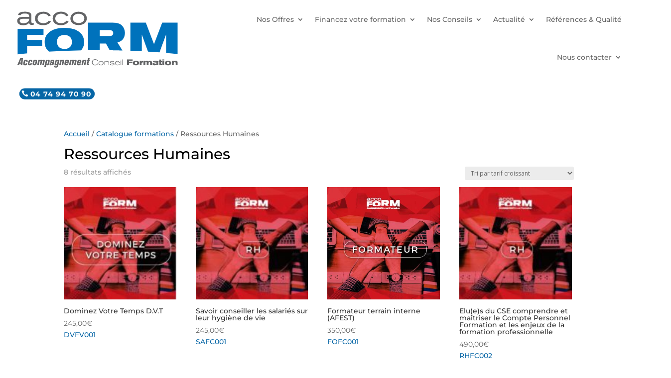

--- FILE ---
content_type: text/css
request_url: https://acco-form.fr/wp-content/themes/Accoform-child/style.css?ver=4.27.5
body_size: 331
content:
/*
Theme Name: Accoform child Enfant 
Description: Theme enfant du theme Accoform child. Vous pouvez desormais le personnaliser sans risquer de perdre vos modifications
Author: Accoform
Author URI: https://acco-form.fr
Template: Divi
Version: 1.0
*/
.woocommerce div.product .images, .woocommerce-page div.product .images {
pointer-events: none !important;
}
.woocommerce div.product div.images .woocommerce-product-gallery__trigger {
    position: absolute;
    top: .5em;
    right: .5em;
    font-size: 2em;
    z-index: 9;
    width: 36px;
    height: 36px;
    background: #fff;
    text-indent: -9999px;
    border-radius: 100%;
    box-sizing: content-box;
    display: none !important;
}
.woocommerce-products-header__title {
color:#000 !important;}




--- FILE ---
content_type: text/plain
request_url: https://www.google-analytics.com/j/collect?v=1&_v=j102&a=153211035&t=pageview&_s=1&dl=https%3A%2F%2Facco-form.fr%2Fcategorie-produit%2Frh%2F&ul=en-us%40posix&dt=Archives%20des%20Ressources%20Humaines%20-%20AccoFORM&sr=1280x720&vp=1280x720&_u=YEBAAAABAAAAAC~&jid=979865510&gjid=1235512565&cid=616370797.1769445480&tid=UA-128401878-1&_gid=1613177438.1769445480&_r=1&_slc=1&gtm=45He61m0n81T9LKZ5Pv810288848za200zd810288848&gcd=13l3l3l3l1l1&dma=0&tag_exp=103116026~103200004~104527906~104528501~104684208~104684211~105391252~115938465~115938468~116682875~117041587~117099529&z=1689231685
body_size: -449
content:
2,cG-K55TRRDRR6

--- FILE ---
content_type: image/svg+xml
request_url: https://acco-form.fr/wp-content/uploads/2019/01/LOGO_ACCOFORM-1.svg
body_size: 18463
content:
<?xml version="1.0" encoding="utf-8"?>
<!-- Generator: Adobe Illustrator 16.0.0, SVG Export Plug-In . SVG Version: 6.00 Build 0)  -->
<!DOCTYPE svg PUBLIC "-//W3C//DTD SVG 1.1//EN" "http://www.w3.org/Graphics/SVG/1.1/DTD/svg11.dtd">
<svg version="1.1" id="Calque_1" xmlns="http://www.w3.org/2000/svg" xmlns:xlink="http://www.w3.org/1999/xlink" x="0px" y="0px"
	 width="339.999px" height="127.334px" viewBox="0 0 339.999 127.334" enable-background="new 0 0 339.999 127.334"
	 xml:space="preserve">
<g>
	<g>
		<path fill="#636466" d="M4.367,15.435c1.121-3.053,2.456-6.642,14.076-6.655c2.302-0.002,5.515,0.262,7.926,0.901
			c5.838,1.6,5.842,5.349,5.846,8.24l0.01,9.478c0.004,3.48,0.005,4.926,2.897,4.923c0.643,0,1.285-0.108,1.928-0.163l0.004,3.48
			c-1.66,0.163-3.159,0.325-4.498,0.326c-4.551,0.005-4.822-2.565-5.039-4.438c-0.641,0.964-1.336,1.983-3.53,3.217
			c-2.248,1.181-5.46,1.934-8.887,1.938C4.336,36.693,2.67,30.59,2.667,27.699c-0.004-3.212,1.76-6.374,5.989-7.503
			c2.676-0.699,7.817-0.758,11.351-0.762l7.39-0.008c0.05-2.784,0.048-4.873-2.738-6.048c-1.071-0.481-3.053-0.907-5.891-0.904
			c-2.195,0.002-4.391,0.166-6.371,0.971c-1.927,0.751-2.461,1.663-2.889,2.466L4.367,15.435z M17.923,23.345
			c-2.999,0.003-5.783,0.06-7.442,0.704c-1.873,0.699-2.729,2.091-2.727,3.591c0.002,2.41,2.094,5.138,7.502,5.132
			c0.857,0,5.354-0.113,8.565-2.258c3.425-2.307,3.635-5.252,3.633-7.179L17.923,23.345z"/>
		<path fill="#636466" d="M72.867,28.692c-0.962,1.661-1.55,2.679-3.262,4.073c-3.852,3.057-8.831,3.812-12.633,3.816
			c-2.838,0.003-5.73-0.315-8.408-1.276c-5.732-2.082-8.842-6.737-8.849-12.788C39.705,13.682,47.41,8.801,57.102,8.79
			c2.785-0.003,7.123,0.474,10.552,2.666c2.894,1.817,4.127,3.851,4.932,5.296l-4.871,1.397c-0.483-0.803-1.181-2.087-3.002-3.263
			c-1.5-0.962-4.179-2.03-7.606-2.026c-5.943,0.007-11.99,3.28-11.983,10.081c0.007,5.997,5.312,9.632,12.005,9.625
			c2.41-0.002,5.408-0.541,7.709-1.936c1.712-1.073,2.407-2.038,3.155-3.163L72.867,28.692z"/>
		<path fill="#636466" d="M109.707,28.651c-0.962,1.661-1.55,2.679-3.262,4.073c-3.852,3.057-8.831,3.812-12.633,3.816
			c-2.838,0.003-5.73-0.315-8.408-1.276c-5.732-2.082-8.842-6.737-8.849-12.788C76.544,13.641,84.25,8.76,93.941,8.75
			c2.785-0.003,7.123,0.474,10.552,2.666c2.894,1.817,4.127,3.851,4.932,5.295l-4.871,1.397c-0.483-0.802-1.181-2.087-3.002-3.263
			c-1.5-0.962-4.179-2.03-7.606-2.026c-5.943,0.006-11.99,3.28-11.983,10.08c0.007,5.997,5.312,9.632,12.005,9.625
			c2.41-0.003,5.408-0.542,7.709-1.936c1.712-1.073,2.407-2.038,3.155-3.163L109.707,28.651z"/>
		<path fill="#636466" d="M130.513,8.815c9.103-0.063,17.14,4.425,17.15,13.796c0.01,8.889-7.749,13.771-17.013,13.781
			c-10.977,0.012-17.141-5.764-17.15-13.368c-0.009-8.567,7.16-14.144,16.958-14.208L130.513,8.815z M118.642,22.697
			c0.006,5.569,4.937,9.472,12.272,9.464c6.104-0.007,11.616-3.601,11.609-9.544c-0.006-6.051-5.312-9.74-12.272-9.625
			C122.646,13.108,118.636,17.664,118.642,22.697z"/>
	</g>
	<g>
		<path fill="none" d="M99.982,56.632c-11.13,0.315-14.49,8.19-14.49,14.385c0,11.235,8.714,14.594,16.064,14.594
			c5.039,0,15.12-2.52,15.12-14.594C116.677,61.882,110.377,56.317,99.982,56.632z"/>
		<path fill="none" d="M202.79,52.982c0-1.537-0.48-3.168-1.729-4.321c-1.919-1.727-4.415-1.919-6.24-1.919h-20.158v12.384h18.239
			C196.646,59.125,202.79,59.029,202.79,52.982z"/>
		<path fill="#0072BC" d="M23.239,79.345h31.434V67.021H23.239V56.49h34.242V44.089H3.505v52.797
			c6.352-0.744,12.935-1.447,19.734-2.104V79.345z"/>
		<path fill="#0072BC" d="M142.191,71.227c0-14.07-10.29-29.609-42.944-29.19c-19.74,0.315-39.375,8.505-39.375,29.401
			c0,8.789,3.507,15.227,8.965,19.788c21.096-1.281,43.534-2.186,66.92-2.65C139.834,84.062,142.191,78.286,142.191,71.227z
			 M101.557,85.611c-7.351,0-16.064-3.359-16.064-14.594c0-6.195,3.36-14.07,14.49-14.385c10.395-0.315,16.694,5.25,16.694,14.385
			C116.677,83.092,106.596,85.611,101.557,85.611z"/>
		<path fill="#0072BC" d="M174.663,88.212V74.484h12.96l7.82,13.863c8.971,0.11,17.817,0.282,26.519,0.516L211.43,72.085
			c2.88-0.768,7.488-1.729,11.329-6.335c2.783-3.36,4.318-8.064,4.318-12.864c0-6.816-3.07-13.44-7.966-17.184
			c-5.666-4.128-12.961-4.223-18.914-4.32h-49.821v56.96c7.352-0.088,14.783-0.135,22.289-0.135
			C173.333,88.207,173.996,88.21,174.663,88.212z M174.663,46.742h20.158c1.825,0,4.321,0.192,6.24,1.919
			c1.248,1.153,1.729,2.785,1.729,4.321c0,6.047-6.144,6.144-9.888,6.144h-18.239V46.742z"/>
		<path fill="#0072BC" d="M262.31,55.957l12.903,35.192c8.213,0.491,16.221,1.041,24.006,1.645l13.684-37.029v38.161
			c8.305,0.737,16.31,1.538,24,2.397V31.381h-32.065l-17.086,44.256l-17.089-44.256h-32.159V89.39
			c8.086,0.294,16.026,0.645,23.807,1.043V55.957z"/>
	</g>
	<g>
		<path fill="#636466" d="M8.901,104.785h5.608l-1.04,14.396h-3.426l0.306-3.202H7.678l-1.224,3.202H2.723L8.901,104.785z
			 M11.226,106.11l-2.61,7.402h1.958L11.226,106.11z"/>
		<path fill="#636466" d="M23.747,115.39c-0.205,0.938-0.428,1.895-1.04,2.69c-0.836,1.061-2.244,1.388-3.609,1.388
			c-0.938,0-3.976-0.204-3.976-2.917c0-1.427,1.202-5.751,1.243-5.853c0.836-2.508,2.916-2.691,4.426-2.691
			c2.324,0,3.792,1.02,3.792,2.773c0,0.531-0.122,1.06-0.265,1.551h-3.14c0.143-0.551,0.285-1.082,0.285-1.388
			c0-0.428-0.285-0.733-0.815-0.733c-0.897,0-1.142,0.651-1.326,1.426L18.302,116c-0.021,0.123-0.041,0.245-0.041,0.388
			c0,0.307,0.082,0.449,0.122,0.49c0.143,0.224,0.429,0.367,0.755,0.367c0.917,0,1.081-0.735,1.325-1.855H23.747z"/>
		<path fill="#636466" d="M33.514,115.39c-0.205,0.938-0.428,1.895-1.04,2.69c-0.836,1.061-2.244,1.388-3.609,1.388
			c-0.938,0-3.976-0.204-3.976-2.917c0-1.427,1.202-5.751,1.243-5.853c0.836-2.508,2.916-2.691,4.426-2.691
			c2.324,0,3.792,1.02,3.792,2.773c0,0.531-0.122,1.06-0.265,1.551h-3.14c0.143-0.551,0.285-1.082,0.285-1.388
			c0-0.428-0.285-0.733-0.815-0.733c-0.897,0-1.142,0.651-1.326,1.426L28.069,116c-0.021,0.123-0.041,0.245-0.041,0.388
			c0,0.307,0.082,0.449,0.122,0.49c0.143,0.224,0.429,0.367,0.755,0.367c0.917,0,1.081-0.735,1.325-1.855H33.514z"/>
		<path fill="#636466" d="M44.158,110.964c0,1.141-0.876,4.771-1.183,5.71c-0.388,1.142-1.02,2.753-4.282,2.753
			c-2.447,0-4.018-0.816-4.018-2.957c0-1.184,0.918-4.793,1.102-5.363c0.347-1.162,1.04-3.14,4.18-3.14
			C41.589,107.967,44.158,108.23,44.158,110.964z M40.937,111.392c0.041-0.143,0.061-0.285,0.061-0.428
			c0.021-0.53-0.387-0.816-0.876-0.816c-0.876,0-1.061,0.755-1.163,1.244l-1.02,4.363c-0.041,0.186-0.081,0.409-0.081,0.633
			c0,0.428,0.245,0.837,0.877,0.837c0.876,0,1.04-0.715,1.223-1.47L40.937,111.392z"/>
		<path fill="#636466" d="M49.684,109.496c0.999-1.388,2.549-1.489,2.937-1.489c0.754,0,1.917,0.306,2.06,1.508
			c0.795-0.998,1.917-1.529,3.201-1.529c0.796,0,2.244,0.286,2.244,1.877c0,0.326-0.061,0.633-0.123,0.938l-1.937,8.382h-3.303
			l1.794-7.749c0.021-0.143,0.041-0.266,0.041-0.407c0-0.429-0.225-0.856-0.836-0.856c-0.897,0-1.101,0.877-1.183,1.243l-1.795,7.77
			H49.46l1.814-7.87c0.041-0.145,0.061-0.266,0.061-0.389c0-0.51-0.346-0.836-0.856-0.836c-0.673,0-1.061,0.488-1.224,1.203
			l-1.814,7.892h-3.263l2.508-10.931h3.284L49.684,109.496z"/>
		<path fill="#636466" d="M69.117,116.123c-0.489,2.142-1.407,3.304-3.181,3.304c-1.244,0-2.121-0.613-2.366-1.488
			c-0.04-0.104-0.021-0.389-0.061-0.225l-1.244,5.404h-3.283l3.426-14.867h3.283l-0.367,1.387c0.571-0.713,1.305-1.631,2.814-1.631
			c1.244,0,2.202,0.733,2.202,2.203c0,0.428-0.062,0.836-0.163,1.305L69.117,116.123z M66.833,111.84
			c0.082-0.346,0.164-0.673,0.164-0.917c0-0.551-0.348-0.836-0.837-0.836c-0.815,0-1.04,0.611-1.121,0.998l-1.04,4.508
			c-0.061,0.266-0.122,0.612-0.122,0.816c0,0.61,0.448,0.855,0.856,0.855c0.551,0,0.938-0.346,1.122-1.162L66.833,111.84z"/>
		<path fill="#636466" d="M78.335,117.938c-0.021,0.162-0.062,0.326-0.062,0.488c0,0.49,0.143,0.592,0.306,0.755h-3.711l0.286-1.143
			c-0.735,0.633-1.652,1.429-2.937,1.429c-0.224,0-2.161,0-2.161-1.979c0-0.674,0.428-2.59,1.102-3.364
			c0.672-0.774,1.651-1.061,5.464-2.162c0.102-0.428,0.245-1.122,0.245-1.284c0-0.572-0.53-0.613-0.877-0.613
			c-0.917,0-1.081,0.49-1.386,1.592h-3.1c0.469-1.896,0.713-2.529,1.713-3.039c0.754-0.388,1.794-0.57,2.936-0.57
			c1.875,0,3.813,0.469,3.813,2.386c0,0.407-0.081,0.815-0.183,1.224L78.335,117.938z M76.153,114.063
			c-0.734,0.225-1.672,0.51-2.06,0.816c-0.53,0.428-0.673,1.59-0.673,1.794c0,0.366,0.164,0.673,0.714,0.673
			c0.571,0,1-0.348,1.346-0.652L76.153,114.063z"/>
		<path fill="#636466" d="M85.349,117.856c-0.448,0.57-1.203,1.508-2.651,1.508c-0.51,0-1.102-0.142-1.55-0.529
			c-0.489-0.449-0.673-1.08-0.673-1.875c0-1.285,0.775-4.264,1.162-5.568c0.571-1.896,1.347-3.385,3.365-3.385
			c1.591,0,2.243,1.162,2.243,1.57l0.326-1.326h3.283l-2.55,11.054c-0.407,1.712-0.652,2.794-1.468,3.628
			c-0.897,0.919-2.243,1.184-3.528,1.184c-0.816,0-3.997-0.061-3.997-2.713c0-0.406,0.081-0.733,0.184-1.1h3.242
			c-0.204,0.814-0.204,0.896-0.204,1.04c0,0.755,0.714,0.755,0.918,0.755c0.306,0,0.897,0,1.223-1.367L85.349,117.856z
			 M86.858,111.33c0.02-0.101,0.041-0.224,0.041-0.325c0-0.715-0.55-0.836-0.876-0.836c-0.469,0-0.999,0.203-1.265,1.325
			l-0.897,3.854c-0.062,0.265-0.143,0.692-0.143,0.979c0,0.836,0.591,0.877,0.816,0.877c0.774,0,1.142-0.694,1.284-1.346
			L86.858,111.33z"/>
		<path fill="#636466" d="M98.421,119.182h-3.243l1.754-7.688c0.061-0.245,0.061-0.429,0.061-0.51c0-0.774-0.673-0.774-0.754-0.774
			c-0.938,0-1.163,0.979-1.224,1.305l-1.773,7.667H90.06l2.508-10.931h3.202l-0.265,1.081c1.223-1.284,2.549-1.325,2.896-1.325
			c0.611,0,2.039,0.205,2.039,1.979c0,0.387-0.061,0.734-0.143,1.061L98.421,119.182z"/>
		<path fill="#636466" d="M109.636,115.654c-0.204,0.815-0.429,1.774-1.101,2.508c-0.653,0.755-1.734,1.306-3.65,1.306
			c-0.551,0-2.08-0.082-3.039-0.837c-0.469-0.366-0.897-0.938-0.897-2.101c0-1.447,1.04-5.465,1.387-6.279
			c0.367-0.878,1.223-2.266,4.201-2.266c1.305,0,3.854,0.245,3.854,2.672c0,0.449-0.081,0.919-0.183,1.388
			c-0.164,0.796-0.327,1.529-0.53,2.446h-5.221c-0.163,0.633-0.367,1.529-0.367,1.998c0,0.103,0.021,0.226,0.062,0.326
			c0.143,0.245,0.469,0.409,0.897,0.409c0.917,0,1.04-0.633,1.264-1.57H109.636z M107.005,112.493
			c0.082-0.348,0.285-1.203,0.285-1.488c0-0.205-0.04-0.408-0.162-0.551c-0.205-0.244-0.571-0.285-0.775-0.285
			c-1,0-1.143,0.733-1.448,2.324H107.005z"/>
		<path fill="#636466" d="M115.957,109.496c0.999-1.388,2.549-1.489,2.937-1.489c0.754,0,1.917,0.306,2.06,1.508
			c0.795-0.998,1.917-1.529,3.202-1.529c0.794,0,2.242,0.286,2.242,1.877c0,0.326-0.061,0.633-0.122,0.938l-1.938,8.382h-3.303
			l1.794-7.749c0.021-0.143,0.041-0.266,0.041-0.407c0-0.429-0.224-0.856-0.835-0.856c-0.897,0-1.102,0.877-1.183,1.243l-1.794,7.77
			h-3.324l1.815-7.87c0.04-0.145,0.061-0.266,0.061-0.389c0-0.51-0.346-0.836-0.856-0.836c-0.673,0-1.061,0.488-1.224,1.203
			l-1.814,7.892h-3.263l2.508-10.931h3.284L115.957,109.496z"/>
		<path fill="#636466" d="M135.554,115.654c-0.204,0.815-0.429,1.774-1.101,2.508c-0.653,0.755-1.734,1.306-3.65,1.306
			c-0.551,0-2.08-0.082-3.039-0.837c-0.469-0.366-0.897-0.938-0.897-2.101c0-1.447,1.04-5.465,1.388-6.279
			c0.367-0.878,1.223-2.266,4.2-2.266c1.305,0,3.854,0.245,3.854,2.672c0,0.449-0.082,0.919-0.183,1.388
			c-0.163,0.796-0.327,1.529-0.53,2.446h-5.221c-0.163,0.633-0.367,1.529-0.367,1.998c0,0.103,0.021,0.226,0.062,0.326
			c0.143,0.245,0.469,0.409,0.897,0.409c0.918,0,1.04-0.633,1.264-1.57H135.554z M132.923,112.493
			c0.082-0.348,0.286-1.203,0.286-1.488c0-0.205-0.041-0.408-0.164-0.551c-0.203-0.244-0.57-0.285-0.774-0.285
			c-1,0-1.143,0.733-1.448,2.324H132.923z"/>
		<path fill="#636466" d="M144.73,119.182h-3.243l1.754-7.688c0.061-0.245,0.061-0.429,0.061-0.51c0-0.774-0.673-0.774-0.754-0.774
			c-0.938,0-1.163,0.979-1.224,1.305l-1.773,7.667h-3.181l2.508-10.931h3.202l-0.265,1.081c1.223-1.284,2.549-1.325,2.896-1.325
			c0.611,0,2.039,0.205,2.039,1.979c0,0.387-0.061,0.734-0.143,1.061L144.73,119.182z"/>
		<path fill="#636466" d="M150.379,104.765h3.201l-0.815,3.486h1.447l-0.469,1.959h-1.427l-1.325,5.689
			c-0.041,0.183-0.082,0.447-0.082,0.631c0,0.571,0.408,0.571,1.325,0.571l-0.469,2.08c-2.854,0-4.343,0-4.343-1.632
			c0-0.346,0.062-0.611,0.184-1.061l1.509-6.279h-1.305l0.449-1.959h1.325L150.379,104.765z"/>
		<path fill="#636466" d="M171.266,115.974c-0.22,0.371-0.422,0.709-0.794,1.148c-1.503,1.79-3.512,2.364-5.438,2.364
			c-4.762,0-6.704-3.463-6.704-6.316c0-3.614,2.938-6.282,6.704-6.282c1.3,0,2.517,0.32,3.513,0.861
			c1.368,0.76,1.977,1.706,2.415,2.415l-0.996,0.557c-0.203-0.337-0.338-0.574-0.676-0.979c-1.013-1.251-2.617-1.79-4.188-1.79
			c-3.208,0-5.505,2.212-5.505,5.301c0,2.771,2.044,5.186,5.505,5.186c3.327,0,4.645-2.145,5.135-2.955L171.266,115.974z"/>
		<path fill="#636466" d="M182.563,115.079c0,2.498-2.161,4.338-5.269,4.338c-3.411,0-5.218-2.076-5.218-4.39
			c0-2.618,2.111-4.509,5.455-4.459C181.061,110.62,182.563,112.95,182.563,115.079z M173.343,115.027
			c0,2.279,1.757,3.445,3.935,3.445c2.398,0,4.036-1.335,4.036-3.463c0-2.347-1.959-3.563-4.069-3.528
			C175.083,111.532,173.343,112.798,173.343,115.027z"/>
		<path fill="#636466" d="M194.08,119.182h-1.113v-4.542c0-1.148-0.085-2.973-3.563-2.973c-1.148,0-2.398,0.27-3.175,1.081
			c-0.524,0.54-0.592,0.979-0.592,1.757v4.677h-1.131v-8.343h1.131v1.165c0.439-0.438,1.401-1.401,3.901-1.401
			c1.132,0,2.229,0.253,2.938,0.658c1.555,0.861,1.587,2.279,1.604,3.311V119.182z"/>
		<path fill="#636466" d="M196.969,116.851c0.152,0.287,0.354,0.709,1.063,1.048c0.693,0.354,1.842,0.489,2.686,0.489
			c1.284,0,2.516-0.287,3.039-0.895c0.17-0.203,0.305-0.49,0.305-0.777c0-0.168-0.05-0.473-0.32-0.727
			c-0.339-0.303-0.846-0.388-1.859-0.455c-0.642-0.051-1.266-0.085-1.907-0.119c-1.099-0.033-1.892-0.066-2.517-0.303
			c-0.607-0.254-1.333-0.812-1.333-1.893c0-0.32,0.067-0.725,0.27-1.113c0.456-0.812,1.266-1.099,1.604-1.199
			c0.81-0.254,1.773-0.305,2.397-0.305c1.081,0,2.432,0.136,3.345,0.609c0.792,0.438,1.097,1.012,1.267,1.35l-1.233,0.254
			c-0.085-0.17-0.202-0.422-0.557-0.642c-0.762-0.491-2.145-0.592-2.871-0.592c-0.542,0-1.74,0.052-2.432,0.507
			c-0.625,0.389-0.625,0.912-0.625,1.014c0,0.27,0.101,0.507,0.253,0.676c0.321,0.336,0.759,0.388,1.857,0.455
			c0.827,0.051,1.673,0.067,2.499,0.135c0.996,0.085,1.485,0.203,1.825,0.32c1.063,0.391,1.468,1.217,1.468,1.994
			c0,0.422-0.117,0.811-0.303,1.131c-0.169,0.305-0.424,0.559-0.711,0.76c-0.861,0.608-2.077,0.811-3.377,0.811
			c-1.976,0-4.425-0.337-5.031-2.246L196.969,116.851z"/>
		<path fill="#636466" d="M216.405,116.885c-0.32,0.439-0.845,1.166-1.773,1.723c-0.945,0.557-2.094,0.776-3.006,0.776
			c-2.871,0-5.016-1.925-5.016-4.576c0-1.268,0.524-2.264,1.131-2.887c0.762-0.761,2.095-1.353,3.615-1.353
			c0.911,0,2.517,0.22,3.732,1.436c1.131,1.132,1.25,2.349,1.316,3.108h-8.629c0.135,2.212,2.01,3.309,3.952,3.309
			c0.287,0,0.574-0.016,0.826-0.066c1.318-0.236,2.01-0.896,2.332-1.232c0.337-0.355,0.472-0.592,0.624-0.861L216.405,116.885z
			 M215.054,114.184c-0.135-0.558-0.387-1.368-1.4-2.027c-0.489-0.321-1.199-0.659-2.347-0.659c-0.829,0-1.875,0.17-2.736,1.133
			c-0.592,0.658-0.709,1.283-0.761,1.554H215.054z"/>
		<path fill="#636466" d="M218.279,107.749h1.116v1.604h-1.116V107.749z M218.279,110.821h1.099v8.36h-1.099V110.821z"/>
		<path fill="#636466" d="M221.792,107.259h1.133v11.923h-1.133V107.259z"/>
		<path fill="#636466" d="M231.469,107.259h11.687v2.686h-7.414v2.279h6.807v2.669h-6.807v4.289h-4.272V107.259z"/>
		<path fill="#636466" d="M256.767,114.688c0,3.158-2.922,4.729-6.621,4.729c-3.141,0-6.619-1.182-6.619-4.694
			c0-3.36,3.158-4.677,6.332-4.729C255.111,109.927,256.767,112.427,256.767,114.688z M247.646,114.655
			c0,1.808,1.401,2.348,2.584,2.348c0.812,0,2.432-0.405,2.432-2.348c0-1.469-1.014-2.364-2.685-2.313
			C248.187,112.394,247.646,113.659,247.646,114.655z"/>
		<path fill="#636466" d="M261.967,111.649c0.305-0.473,0.727-0.861,1.233-1.131c0.744-0.406,1.351-0.439,1.857-0.455v3.528
			c-0.303-0.034-0.606-0.067-0.946-0.067c-1.063,0-1.485,0.236-1.737,0.473c-0.39,0.355-0.407,0.777-0.424,1.183v4.002h-3.968v-8.95
			h3.984V111.649z"/>
		<path fill="#636466" d="M265.767,110.231h3.732v1.485c0.609-1.216,2.229-1.587,3.445-1.587c1.553,0,2.347,0.574,2.669,0.912
			c0.202,0.203,0.319,0.388,0.439,0.592c0.792-0.896,2.109-1.504,3.612-1.504c0.744,0,1.588,0.169,2.314,0.557
			c1.334,0.709,1.402,1.757,1.402,2.533v5.962h-3.852v-4.847c0-0.287,0-0.574-0.1-0.828c-0.205-0.523-0.677-0.759-1.301-0.759
			c-0.372,0-0.998,0.101-1.352,0.675c-0.271,0.438-0.271,0.896-0.271,1.47v4.289h-3.867v-4.356c0-0.457,0-1.081-0.202-1.453
			c-0.235-0.439-0.759-0.709-1.283-0.709c-0.321,0-0.743,0.085-1.046,0.338c-0.372,0.321-0.49,0.709-0.49,1.824v4.356h-3.852
			V110.231z"/>
		<path fill="#636466" d="M284.952,113.035c0.1-0.574,0.287-1.622,1.365-2.28c0.846-0.508,2.398-0.828,4.512-0.828
			c1.789,0,3.494,0.152,4.473,0.642c1.453,0.692,1.453,2.027,1.453,2.636v4.677c0.018,0.692,0.1,0.946,0.49,1.318h-4.137
			c-0.104-0.356-0.121-0.457-0.152-0.861c-1.031,0.438-2.566,1.113-4.441,1.113c-1.014,0-2.078-0.169-2.889-0.792
			c-0.691-0.508-1.047-1.234-1.047-2.078c0-0.523,0.152-1.114,0.473-1.554c0.287-0.388,0.811-0.776,1.588-1.014
			c1.484-0.456,4.307-0.507,6.248-0.54c0-0.236,0-0.473-0.201-0.726c-0.152-0.187-0.492-0.524-1.723-0.524
			c-0.205,0-0.83,0.033-1.27,0.135c-0.709,0.17-0.809,0.439-0.91,0.677H284.952z M290.22,115.229
			c-0.574,0.051-1.621,0.152-1.621,0.946c0,0.27,0.203,0.896,1.4,0.896c0.66,0,1.318-0.169,1.893-0.508
			c0.809-0.455,0.947-0.996,1.064-1.484C292.296,115.112,290.896,115.162,290.22,115.229z"/>
		<path fill="#636466" d="M302.614,110.603h1.453v2.314h-1.436v2.938c0.035,0.795,0.422,0.795,1.453,0.795v2.532h-2.551
			c-1.301-0.034-1.992-0.118-2.518-0.626c-0.387-0.488-0.369-0.944-0.387-1.4l0.018-0.607l0.051-3.631h-1.252v-2.314h1.283
			l0.035-3.022h3.85V110.603z"/>
		<path fill="#636466" d="M305.132,107.259h3.969v2.078h-3.969V107.259z M305.149,110.247h3.951v8.935h-3.951V110.247z"/>
		<path fill="#636466" d="M323.606,114.688c0,3.158-2.922,4.729-6.621,4.729c-3.141,0-6.619-1.182-6.619-4.694
			c0-3.36,3.158-4.677,6.332-4.729C321.95,109.927,323.606,112.427,323.606,114.688z M314.485,114.655
			c0,1.808,1.404,2.348,2.584,2.348c0.813,0,2.432-0.405,2.432-2.348c0-1.469-1.014-2.364-2.684-2.313
			C315.028,112.394,314.485,113.659,314.485,114.655z"/>
		<path fill="#636466" d="M328.858,111.362c0.979-0.709,2.043-1.299,3.883-1.299c1.201,0,2.01,0.184,2.754,0.623
			c1.385,0.811,1.467,2.01,1.467,3.784v4.711h-4.002v-4.087c0-0.59-0.031-0.911-0.1-1.148c-0.287-1.029-1.184-1.334-1.924-1.334
			c-0.492,0-0.965,0.118-1.336,0.423c-0.727,0.591-0.742,1.366-0.742,2.161v3.985h-4.02v-8.95h4.02V111.362z"/>
	</g>
</g>
</svg>
